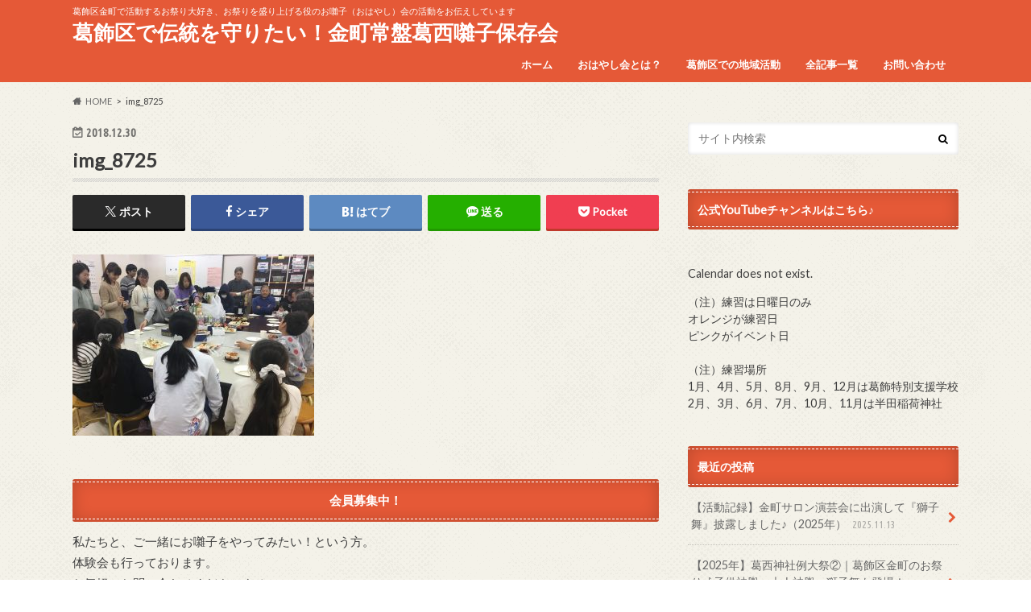

--- FILE ---
content_type: text/html; charset=UTF-8
request_url: https://tokiwa-kasaibayashi.com/304.html/img_8725
body_size: 15293
content:
<!doctype html>
<html dir="ltr" lang="ja" prefix="og: https://ogp.me/ns#">

<head>
<meta charset="utf-8">
<meta http-equiv="X-UA-Compatible" content="IE=edge">

<meta name="HandheldFriendly" content="True">
<meta name="MobileOptimized" content="320">
<meta name="viewport" content="width=device-width, initial-scale=1.0, minimum-scale=1.0, maximum-scale=1.0, user-scalable=no">


<link rel="pingback" href="https://tokiwa-kasaibayashi.com/xmlrpc.php">

<!--[if IE]>
<![endif]-->



	<style>img:is([sizes="auto" i], [sizes^="auto," i]) { contain-intrinsic-size: 3000px 1500px }</style>
	
		<!-- All in One SEO 4.9.0 - aioseo.com -->
		<title>img_8725 | 葛飾区で伝統を守りたい！金町常盤葛西囃子保存会</title>
	<meta name="robots" content="max-image-preview:large" />
	<meta name="author" content="tokiwa"/>
	<meta name="google-site-verification" content="Px05PnAkGCcwovQzRfit3DtSl1284whmT4wv_4HpcrE" />
	<link rel="canonical" href="https://tokiwa-kasaibayashi.com/304.html/img_8725" />
	<meta name="generator" content="All in One SEO (AIOSEO) 4.9.0" />
		<meta property="og:locale" content="ja_JP" />
		<meta property="og:site_name" content="葛飾区で伝統を守りたい！金町常盤葛西囃子保存会 | 葛飾区金町で活動するお祭り大好き、お祭りを盛り上げる役のお囃子（おはやし）会の活動をお伝えしています" />
		<meta property="og:type" content="article" />
		<meta property="og:title" content="img_8725 | 葛飾区で伝統を守りたい！金町常盤葛西囃子保存会" />
		<meta property="og:url" content="https://tokiwa-kasaibayashi.com/304.html/img_8725" />
		<meta property="article:published_time" content="2018-12-30T09:49:01+00:00" />
		<meta property="article:modified_time" content="2018-12-30T09:49:37+00:00" />
		<meta name="twitter:card" content="summary" />
		<meta name="twitter:title" content="img_8725 | 葛飾区で伝統を守りたい！金町常盤葛西囃子保存会" />
		<script type="application/ld+json" class="aioseo-schema">
			{"@context":"https:\/\/schema.org","@graph":[{"@type":"BreadcrumbList","@id":"https:\/\/tokiwa-kasaibayashi.com\/304.html\/img_8725#breadcrumblist","itemListElement":[{"@type":"ListItem","@id":"https:\/\/tokiwa-kasaibayashi.com#listItem","position":1,"name":"\u30db\u30fc\u30e0","item":"https:\/\/tokiwa-kasaibayashi.com","nextItem":{"@type":"ListItem","@id":"https:\/\/tokiwa-kasaibayashi.com\/304.html\/img_8725#listItem","name":"img_8725"}},{"@type":"ListItem","@id":"https:\/\/tokiwa-kasaibayashi.com\/304.html\/img_8725#listItem","position":2,"name":"img_8725","previousItem":{"@type":"ListItem","@id":"https:\/\/tokiwa-kasaibayashi.com#listItem","name":"\u30db\u30fc\u30e0"}}]},{"@type":"ItemPage","@id":"https:\/\/tokiwa-kasaibayashi.com\/304.html\/img_8725#itempage","url":"https:\/\/tokiwa-kasaibayashi.com\/304.html\/img_8725","name":"img_8725 | \u845b\u98fe\u533a\u3067\u4f1d\u7d71\u3092\u5b88\u308a\u305f\u3044\uff01\u91d1\u753a\u5e38\u76e4\u845b\u897f\u56c3\u5b50\u4fdd\u5b58\u4f1a","inLanguage":"ja","isPartOf":{"@id":"https:\/\/tokiwa-kasaibayashi.com\/#website"},"breadcrumb":{"@id":"https:\/\/tokiwa-kasaibayashi.com\/304.html\/img_8725#breadcrumblist"},"author":{"@id":"https:\/\/tokiwa-kasaibayashi.com\/author\/tokiwa#author"},"creator":{"@id":"https:\/\/tokiwa-kasaibayashi.com\/author\/tokiwa#author"},"datePublished":"2018-12-30T18:49:01+09:00","dateModified":"2018-12-30T18:49:37+09:00"},{"@type":"Organization","@id":"https:\/\/tokiwa-kasaibayashi.com\/#organization","name":"\u845b\u98fe\u533a\u3067\u4f1d\u7d71\u3092\u5b88\u308a\u305f\u3044\uff01\u91d1\u753a\u5e38\u76e4\u845b\u897f\u56c3\u5b50\u4fdd\u5b58\u4f1a","description":"\u845b\u98fe\u533a\u91d1\u753a\u3067\u6d3b\u52d5\u3059\u308b\u304a\u796d\u308a\u5927\u597d\u304d\u3001\u304a\u796d\u308a\u3092\u76db\u308a\u4e0a\u3052\u308b\u5f79\u306e\u304a\u56c3\u5b50\uff08\u304a\u306f\u3084\u3057\uff09\u4f1a\u306e\u6d3b\u52d5\u3092\u304a\u4f1d\u3048\u3057\u3066\u3044\u307e\u3059","url":"https:\/\/tokiwa-kasaibayashi.com\/"},{"@type":"Person","@id":"https:\/\/tokiwa-kasaibayashi.com\/author\/tokiwa#author","url":"https:\/\/tokiwa-kasaibayashi.com\/author\/tokiwa","name":"tokiwa","image":{"@type":"ImageObject","@id":"https:\/\/tokiwa-kasaibayashi.com\/304.html\/img_8725#authorImage","url":"https:\/\/secure.gravatar.com\/avatar\/66ab08fd0d8821f660b930b4d1c5f83525995085ccf8c0d10de9192100f753cd?s=96&d=mm&r=g","width":96,"height":96,"caption":"tokiwa"}},{"@type":"WebSite","@id":"https:\/\/tokiwa-kasaibayashi.com\/#website","url":"https:\/\/tokiwa-kasaibayashi.com\/","name":"\u845b\u98fe\u533a\u3067\u4f1d\u7d71\u3092\u5b88\u308a\u305f\u3044\uff01\u91d1\u753a\u5e38\u76e4\u845b\u897f\u56c3\u5b50\u4fdd\u5b58\u4f1a","description":"\u845b\u98fe\u533a\u91d1\u753a\u3067\u6d3b\u52d5\u3059\u308b\u304a\u796d\u308a\u5927\u597d\u304d\u3001\u304a\u796d\u308a\u3092\u76db\u308a\u4e0a\u3052\u308b\u5f79\u306e\u304a\u56c3\u5b50\uff08\u304a\u306f\u3084\u3057\uff09\u4f1a\u306e\u6d3b\u52d5\u3092\u304a\u4f1d\u3048\u3057\u3066\u3044\u307e\u3059","inLanguage":"ja","publisher":{"@id":"https:\/\/tokiwa-kasaibayashi.com\/#organization"}}]}
		</script>
		<!-- All in One SEO -->

<link rel='dns-prefetch' href='//ajax.googleapis.com' />
<link rel='dns-prefetch' href='//secure.gravatar.com' />
<link rel='dns-prefetch' href='//stats.wp.com' />
<link rel='dns-prefetch' href='//fonts.googleapis.com' />
<link rel='dns-prefetch' href='//maxcdn.bootstrapcdn.com' />
<link rel='dns-prefetch' href='//v0.wordpress.com' />
<link rel="alternate" type="application/rss+xml" title="葛飾区で伝統を守りたい！金町常盤葛西囃子保存会 &raquo; フィード" href="https://tokiwa-kasaibayashi.com/feed" />
<link rel="alternate" type="application/rss+xml" title="葛飾区で伝統を守りたい！金町常盤葛西囃子保存会 &raquo; コメントフィード" href="https://tokiwa-kasaibayashi.com/comments/feed" />
<link rel="alternate" type="application/rss+xml" title="葛飾区で伝統を守りたい！金町常盤葛西囃子保存会 &raquo; img_8725 のコメントのフィード" href="https://tokiwa-kasaibayashi.com/304.html/img_8725/feed" />
<script type="text/javascript">
/* <![CDATA[ */
window._wpemojiSettings = {"baseUrl":"https:\/\/s.w.org\/images\/core\/emoji\/16.0.1\/72x72\/","ext":".png","svgUrl":"https:\/\/s.w.org\/images\/core\/emoji\/16.0.1\/svg\/","svgExt":".svg","source":{"concatemoji":"https:\/\/tokiwa-kasaibayashi.com\/wp-includes\/js\/wp-emoji-release.min.js"}};
/*! This file is auto-generated */
!function(s,n){var o,i,e;function c(e){try{var t={supportTests:e,timestamp:(new Date).valueOf()};sessionStorage.setItem(o,JSON.stringify(t))}catch(e){}}function p(e,t,n){e.clearRect(0,0,e.canvas.width,e.canvas.height),e.fillText(t,0,0);var t=new Uint32Array(e.getImageData(0,0,e.canvas.width,e.canvas.height).data),a=(e.clearRect(0,0,e.canvas.width,e.canvas.height),e.fillText(n,0,0),new Uint32Array(e.getImageData(0,0,e.canvas.width,e.canvas.height).data));return t.every(function(e,t){return e===a[t]})}function u(e,t){e.clearRect(0,0,e.canvas.width,e.canvas.height),e.fillText(t,0,0);for(var n=e.getImageData(16,16,1,1),a=0;a<n.data.length;a++)if(0!==n.data[a])return!1;return!0}function f(e,t,n,a){switch(t){case"flag":return n(e,"\ud83c\udff3\ufe0f\u200d\u26a7\ufe0f","\ud83c\udff3\ufe0f\u200b\u26a7\ufe0f")?!1:!n(e,"\ud83c\udde8\ud83c\uddf6","\ud83c\udde8\u200b\ud83c\uddf6")&&!n(e,"\ud83c\udff4\udb40\udc67\udb40\udc62\udb40\udc65\udb40\udc6e\udb40\udc67\udb40\udc7f","\ud83c\udff4\u200b\udb40\udc67\u200b\udb40\udc62\u200b\udb40\udc65\u200b\udb40\udc6e\u200b\udb40\udc67\u200b\udb40\udc7f");case"emoji":return!a(e,"\ud83e\udedf")}return!1}function g(e,t,n,a){var r="undefined"!=typeof WorkerGlobalScope&&self instanceof WorkerGlobalScope?new OffscreenCanvas(300,150):s.createElement("canvas"),o=r.getContext("2d",{willReadFrequently:!0}),i=(o.textBaseline="top",o.font="600 32px Arial",{});return e.forEach(function(e){i[e]=t(o,e,n,a)}),i}function t(e){var t=s.createElement("script");t.src=e,t.defer=!0,s.head.appendChild(t)}"undefined"!=typeof Promise&&(o="wpEmojiSettingsSupports",i=["flag","emoji"],n.supports={everything:!0,everythingExceptFlag:!0},e=new Promise(function(e){s.addEventListener("DOMContentLoaded",e,{once:!0})}),new Promise(function(t){var n=function(){try{var e=JSON.parse(sessionStorage.getItem(o));if("object"==typeof e&&"number"==typeof e.timestamp&&(new Date).valueOf()<e.timestamp+604800&&"object"==typeof e.supportTests)return e.supportTests}catch(e){}return null}();if(!n){if("undefined"!=typeof Worker&&"undefined"!=typeof OffscreenCanvas&&"undefined"!=typeof URL&&URL.createObjectURL&&"undefined"!=typeof Blob)try{var e="postMessage("+g.toString()+"("+[JSON.stringify(i),f.toString(),p.toString(),u.toString()].join(",")+"));",a=new Blob([e],{type:"text/javascript"}),r=new Worker(URL.createObjectURL(a),{name:"wpTestEmojiSupports"});return void(r.onmessage=function(e){c(n=e.data),r.terminate(),t(n)})}catch(e){}c(n=g(i,f,p,u))}t(n)}).then(function(e){for(var t in e)n.supports[t]=e[t],n.supports.everything=n.supports.everything&&n.supports[t],"flag"!==t&&(n.supports.everythingExceptFlag=n.supports.everythingExceptFlag&&n.supports[t]);n.supports.everythingExceptFlag=n.supports.everythingExceptFlag&&!n.supports.flag,n.DOMReady=!1,n.readyCallback=function(){n.DOMReady=!0}}).then(function(){return e}).then(function(){var e;n.supports.everything||(n.readyCallback(),(e=n.source||{}).concatemoji?t(e.concatemoji):e.wpemoji&&e.twemoji&&(t(e.twemoji),t(e.wpemoji)))}))}((window,document),window._wpemojiSettings);
/* ]]> */
</script>
<style id='wp-emoji-styles-inline-css' type='text/css'>

	img.wp-smiley, img.emoji {
		display: inline !important;
		border: none !important;
		box-shadow: none !important;
		height: 1em !important;
		width: 1em !important;
		margin: 0 0.07em !important;
		vertical-align: -0.1em !important;
		background: none !important;
		padding: 0 !important;
	}
</style>
<link rel='stylesheet' id='wp-block-library-css' href='https://tokiwa-kasaibayashi.com/wp-includes/css/dist/block-library/style.min.css' type='text/css' media='all' />
<style id='classic-theme-styles-inline-css' type='text/css'>
/*! This file is auto-generated */
.wp-block-button__link{color:#fff;background-color:#32373c;border-radius:9999px;box-shadow:none;text-decoration:none;padding:calc(.667em + 2px) calc(1.333em + 2px);font-size:1.125em}.wp-block-file__button{background:#32373c;color:#fff;text-decoration:none}
</style>
<link rel='stylesheet' id='aioseo/css/src/vue/standalone/blocks/table-of-contents/global.scss-css' href='https://tokiwa-kasaibayashi.com/wp-content/plugins/all-in-one-seo-pack/dist/Lite/assets/css/table-of-contents/global.e90f6d47.css' type='text/css' media='all' />
<link rel='stylesheet' id='mediaelement-css' href='https://tokiwa-kasaibayashi.com/wp-includes/js/mediaelement/mediaelementplayer-legacy.min.css' type='text/css' media='all' />
<link rel='stylesheet' id='wp-mediaelement-css' href='https://tokiwa-kasaibayashi.com/wp-includes/js/mediaelement/wp-mediaelement.min.css' type='text/css' media='all' />
<style id='jetpack-sharing-buttons-style-inline-css' type='text/css'>
.jetpack-sharing-buttons__services-list{display:flex;flex-direction:row;flex-wrap:wrap;gap:0;list-style-type:none;margin:5px;padding:0}.jetpack-sharing-buttons__services-list.has-small-icon-size{font-size:12px}.jetpack-sharing-buttons__services-list.has-normal-icon-size{font-size:16px}.jetpack-sharing-buttons__services-list.has-large-icon-size{font-size:24px}.jetpack-sharing-buttons__services-list.has-huge-icon-size{font-size:36px}@media print{.jetpack-sharing-buttons__services-list{display:none!important}}.editor-styles-wrapper .wp-block-jetpack-sharing-buttons{gap:0;padding-inline-start:0}ul.jetpack-sharing-buttons__services-list.has-background{padding:1.25em 2.375em}
</style>
<style id='global-styles-inline-css' type='text/css'>
:root{--wp--preset--aspect-ratio--square: 1;--wp--preset--aspect-ratio--4-3: 4/3;--wp--preset--aspect-ratio--3-4: 3/4;--wp--preset--aspect-ratio--3-2: 3/2;--wp--preset--aspect-ratio--2-3: 2/3;--wp--preset--aspect-ratio--16-9: 16/9;--wp--preset--aspect-ratio--9-16: 9/16;--wp--preset--color--black: #000000;--wp--preset--color--cyan-bluish-gray: #abb8c3;--wp--preset--color--white: #ffffff;--wp--preset--color--pale-pink: #f78da7;--wp--preset--color--vivid-red: #cf2e2e;--wp--preset--color--luminous-vivid-orange: #ff6900;--wp--preset--color--luminous-vivid-amber: #fcb900;--wp--preset--color--light-green-cyan: #7bdcb5;--wp--preset--color--vivid-green-cyan: #00d084;--wp--preset--color--pale-cyan-blue: #8ed1fc;--wp--preset--color--vivid-cyan-blue: #0693e3;--wp--preset--color--vivid-purple: #9b51e0;--wp--preset--gradient--vivid-cyan-blue-to-vivid-purple: linear-gradient(135deg,rgba(6,147,227,1) 0%,rgb(155,81,224) 100%);--wp--preset--gradient--light-green-cyan-to-vivid-green-cyan: linear-gradient(135deg,rgb(122,220,180) 0%,rgb(0,208,130) 100%);--wp--preset--gradient--luminous-vivid-amber-to-luminous-vivid-orange: linear-gradient(135deg,rgba(252,185,0,1) 0%,rgba(255,105,0,1) 100%);--wp--preset--gradient--luminous-vivid-orange-to-vivid-red: linear-gradient(135deg,rgba(255,105,0,1) 0%,rgb(207,46,46) 100%);--wp--preset--gradient--very-light-gray-to-cyan-bluish-gray: linear-gradient(135deg,rgb(238,238,238) 0%,rgb(169,184,195) 100%);--wp--preset--gradient--cool-to-warm-spectrum: linear-gradient(135deg,rgb(74,234,220) 0%,rgb(151,120,209) 20%,rgb(207,42,186) 40%,rgb(238,44,130) 60%,rgb(251,105,98) 80%,rgb(254,248,76) 100%);--wp--preset--gradient--blush-light-purple: linear-gradient(135deg,rgb(255,206,236) 0%,rgb(152,150,240) 100%);--wp--preset--gradient--blush-bordeaux: linear-gradient(135deg,rgb(254,205,165) 0%,rgb(254,45,45) 50%,rgb(107,0,62) 100%);--wp--preset--gradient--luminous-dusk: linear-gradient(135deg,rgb(255,203,112) 0%,rgb(199,81,192) 50%,rgb(65,88,208) 100%);--wp--preset--gradient--pale-ocean: linear-gradient(135deg,rgb(255,245,203) 0%,rgb(182,227,212) 50%,rgb(51,167,181) 100%);--wp--preset--gradient--electric-grass: linear-gradient(135deg,rgb(202,248,128) 0%,rgb(113,206,126) 100%);--wp--preset--gradient--midnight: linear-gradient(135deg,rgb(2,3,129) 0%,rgb(40,116,252) 100%);--wp--preset--font-size--small: 13px;--wp--preset--font-size--medium: 20px;--wp--preset--font-size--large: 36px;--wp--preset--font-size--x-large: 42px;--wp--preset--spacing--20: 0.44rem;--wp--preset--spacing--30: 0.67rem;--wp--preset--spacing--40: 1rem;--wp--preset--spacing--50: 1.5rem;--wp--preset--spacing--60: 2.25rem;--wp--preset--spacing--70: 3.38rem;--wp--preset--spacing--80: 5.06rem;--wp--preset--shadow--natural: 6px 6px 9px rgba(0, 0, 0, 0.2);--wp--preset--shadow--deep: 12px 12px 50px rgba(0, 0, 0, 0.4);--wp--preset--shadow--sharp: 6px 6px 0px rgba(0, 0, 0, 0.2);--wp--preset--shadow--outlined: 6px 6px 0px -3px rgba(255, 255, 255, 1), 6px 6px rgba(0, 0, 0, 1);--wp--preset--shadow--crisp: 6px 6px 0px rgba(0, 0, 0, 1);}:where(.is-layout-flex){gap: 0.5em;}:where(.is-layout-grid){gap: 0.5em;}body .is-layout-flex{display: flex;}.is-layout-flex{flex-wrap: wrap;align-items: center;}.is-layout-flex > :is(*, div){margin: 0;}body .is-layout-grid{display: grid;}.is-layout-grid > :is(*, div){margin: 0;}:where(.wp-block-columns.is-layout-flex){gap: 2em;}:where(.wp-block-columns.is-layout-grid){gap: 2em;}:where(.wp-block-post-template.is-layout-flex){gap: 1.25em;}:where(.wp-block-post-template.is-layout-grid){gap: 1.25em;}.has-black-color{color: var(--wp--preset--color--black) !important;}.has-cyan-bluish-gray-color{color: var(--wp--preset--color--cyan-bluish-gray) !important;}.has-white-color{color: var(--wp--preset--color--white) !important;}.has-pale-pink-color{color: var(--wp--preset--color--pale-pink) !important;}.has-vivid-red-color{color: var(--wp--preset--color--vivid-red) !important;}.has-luminous-vivid-orange-color{color: var(--wp--preset--color--luminous-vivid-orange) !important;}.has-luminous-vivid-amber-color{color: var(--wp--preset--color--luminous-vivid-amber) !important;}.has-light-green-cyan-color{color: var(--wp--preset--color--light-green-cyan) !important;}.has-vivid-green-cyan-color{color: var(--wp--preset--color--vivid-green-cyan) !important;}.has-pale-cyan-blue-color{color: var(--wp--preset--color--pale-cyan-blue) !important;}.has-vivid-cyan-blue-color{color: var(--wp--preset--color--vivid-cyan-blue) !important;}.has-vivid-purple-color{color: var(--wp--preset--color--vivid-purple) !important;}.has-black-background-color{background-color: var(--wp--preset--color--black) !important;}.has-cyan-bluish-gray-background-color{background-color: var(--wp--preset--color--cyan-bluish-gray) !important;}.has-white-background-color{background-color: var(--wp--preset--color--white) !important;}.has-pale-pink-background-color{background-color: var(--wp--preset--color--pale-pink) !important;}.has-vivid-red-background-color{background-color: var(--wp--preset--color--vivid-red) !important;}.has-luminous-vivid-orange-background-color{background-color: var(--wp--preset--color--luminous-vivid-orange) !important;}.has-luminous-vivid-amber-background-color{background-color: var(--wp--preset--color--luminous-vivid-amber) !important;}.has-light-green-cyan-background-color{background-color: var(--wp--preset--color--light-green-cyan) !important;}.has-vivid-green-cyan-background-color{background-color: var(--wp--preset--color--vivid-green-cyan) !important;}.has-pale-cyan-blue-background-color{background-color: var(--wp--preset--color--pale-cyan-blue) !important;}.has-vivid-cyan-blue-background-color{background-color: var(--wp--preset--color--vivid-cyan-blue) !important;}.has-vivid-purple-background-color{background-color: var(--wp--preset--color--vivid-purple) !important;}.has-black-border-color{border-color: var(--wp--preset--color--black) !important;}.has-cyan-bluish-gray-border-color{border-color: var(--wp--preset--color--cyan-bluish-gray) !important;}.has-white-border-color{border-color: var(--wp--preset--color--white) !important;}.has-pale-pink-border-color{border-color: var(--wp--preset--color--pale-pink) !important;}.has-vivid-red-border-color{border-color: var(--wp--preset--color--vivid-red) !important;}.has-luminous-vivid-orange-border-color{border-color: var(--wp--preset--color--luminous-vivid-orange) !important;}.has-luminous-vivid-amber-border-color{border-color: var(--wp--preset--color--luminous-vivid-amber) !important;}.has-light-green-cyan-border-color{border-color: var(--wp--preset--color--light-green-cyan) !important;}.has-vivid-green-cyan-border-color{border-color: var(--wp--preset--color--vivid-green-cyan) !important;}.has-pale-cyan-blue-border-color{border-color: var(--wp--preset--color--pale-cyan-blue) !important;}.has-vivid-cyan-blue-border-color{border-color: var(--wp--preset--color--vivid-cyan-blue) !important;}.has-vivid-purple-border-color{border-color: var(--wp--preset--color--vivid-purple) !important;}.has-vivid-cyan-blue-to-vivid-purple-gradient-background{background: var(--wp--preset--gradient--vivid-cyan-blue-to-vivid-purple) !important;}.has-light-green-cyan-to-vivid-green-cyan-gradient-background{background: var(--wp--preset--gradient--light-green-cyan-to-vivid-green-cyan) !important;}.has-luminous-vivid-amber-to-luminous-vivid-orange-gradient-background{background: var(--wp--preset--gradient--luminous-vivid-amber-to-luminous-vivid-orange) !important;}.has-luminous-vivid-orange-to-vivid-red-gradient-background{background: var(--wp--preset--gradient--luminous-vivid-orange-to-vivid-red) !important;}.has-very-light-gray-to-cyan-bluish-gray-gradient-background{background: var(--wp--preset--gradient--very-light-gray-to-cyan-bluish-gray) !important;}.has-cool-to-warm-spectrum-gradient-background{background: var(--wp--preset--gradient--cool-to-warm-spectrum) !important;}.has-blush-light-purple-gradient-background{background: var(--wp--preset--gradient--blush-light-purple) !important;}.has-blush-bordeaux-gradient-background{background: var(--wp--preset--gradient--blush-bordeaux) !important;}.has-luminous-dusk-gradient-background{background: var(--wp--preset--gradient--luminous-dusk) !important;}.has-pale-ocean-gradient-background{background: var(--wp--preset--gradient--pale-ocean) !important;}.has-electric-grass-gradient-background{background: var(--wp--preset--gradient--electric-grass) !important;}.has-midnight-gradient-background{background: var(--wp--preset--gradient--midnight) !important;}.has-small-font-size{font-size: var(--wp--preset--font-size--small) !important;}.has-medium-font-size{font-size: var(--wp--preset--font-size--medium) !important;}.has-large-font-size{font-size: var(--wp--preset--font-size--large) !important;}.has-x-large-font-size{font-size: var(--wp--preset--font-size--x-large) !important;}
:where(.wp-block-post-template.is-layout-flex){gap: 1.25em;}:where(.wp-block-post-template.is-layout-grid){gap: 1.25em;}
:where(.wp-block-columns.is-layout-flex){gap: 2em;}:where(.wp-block-columns.is-layout-grid){gap: 2em;}
:root :where(.wp-block-pullquote){font-size: 1.5em;line-height: 1.6;}
</style>
<link rel='stylesheet' id='biz-cal-style-css' href='https://tokiwa-kasaibayashi.com/wp-content/plugins/biz-calendar/biz-cal.css' type='text/css' media='all' />
<link rel='stylesheet' id='contact-form-7-css' href='https://tokiwa-kasaibayashi.com/wp-content/plugins/contact-form-7/includes/css/styles.css' type='text/css' media='all' />
<link rel='stylesheet' id='toc-screen-css' href='https://tokiwa-kasaibayashi.com/wp-content/plugins/table-of-contents-plus/screen.min.css' type='text/css' media='all' />
<link rel='stylesheet' id='wpsbc-style-css' href='https://tokiwa-kasaibayashi.com/wp-content/plugins/wp-simple-booking-calendar/assets/css/style-front-end.min.css' type='text/css' media='all' />
<link rel='stylesheet' id='dashicons-css' href='https://tokiwa-kasaibayashi.com/wp-includes/css/dashicons.min.css' type='text/css' media='all' />
<link rel='stylesheet' id='style-css' href='https://tokiwa-kasaibayashi.com/wp-content/themes/hummingbird/style.css' type='text/css' media='all' />
<link rel='stylesheet' id='child-style-css' href='https://tokiwa-kasaibayashi.com/wp-content/themes/hummingbird_custom/style.css' type='text/css' media='all' />
<link rel='stylesheet' id='animate-css' href='https://tokiwa-kasaibayashi.com/wp-content/themes/hummingbird/library/css/animate.min.css' type='text/css' media='all' />
<link rel='stylesheet' id='shortcode-css' href='https://tokiwa-kasaibayashi.com/wp-content/themes/hummingbird/library/css/shortcode.css' type='text/css' media='all' />
<link rel='stylesheet' id='gf_Ubuntu-css' href='//fonts.googleapis.com/css?family=Ubuntu+Condensed' type='text/css' media='all' />
<link rel='stylesheet' id='gf_Lato-css' href='//fonts.googleapis.com/css?family=Lato' type='text/css' media='all' />
<link rel='stylesheet' id='fontawesome-css' href='//maxcdn.bootstrapcdn.com/font-awesome/4.6.0/css/font-awesome.min.css' type='text/css' media='all' />
<script type="text/javascript" src="//ajax.googleapis.com/ajax/libs/jquery/1.12.4/jquery.min.js" id="jquery-js"></script>
<script type="text/javascript" id="biz-cal-script-js-extra">
/* <![CDATA[ */
var bizcalOptions = {"holiday_title":"\u7df4\u7fd2\u65e5","sun":"on","temp_holidays":"2013-01-02\r\n2013-01-03\r\n","temp_weekdays":"","eventday_title":"\u30a4\u30d9\u30f3\u30c8\u958b\u50ac\u65e5","eventday_url":"","eventdays":"2018-09-15\r\n2018-09-16\r\n","month_limit":"\u5236\u9650\u306a\u3057","nextmonthlimit":"12","prevmonthlimit":"12","plugindir":"https:\/\/tokiwa-kasaibayashi.com\/wp-content\/plugins\/biz-calendar\/","national_holiday":""};
/* ]]> */
</script>
<script type="text/javascript" src="https://tokiwa-kasaibayashi.com/wp-content/plugins/biz-calendar/calendar.js" id="biz-cal-script-js"></script>
<link rel="https://api.w.org/" href="https://tokiwa-kasaibayashi.com/wp-json/" /><link rel="alternate" title="JSON" type="application/json" href="https://tokiwa-kasaibayashi.com/wp-json/wp/v2/media/333" /><link rel='shortlink' href='https://wp.me/a827nt-5n' />
<link rel="alternate" title="oEmbed (JSON)" type="application/json+oembed" href="https://tokiwa-kasaibayashi.com/wp-json/oembed/1.0/embed?url=https%3A%2F%2Ftokiwa-kasaibayashi.com%2F304.html%2Fimg_8725" />
<link rel="alternate" title="oEmbed (XML)" type="text/xml+oembed" href="https://tokiwa-kasaibayashi.com/wp-json/oembed/1.0/embed?url=https%3A%2F%2Ftokiwa-kasaibayashi.com%2F304.html%2Fimg_8725&#038;format=xml" />
	<style>img#wpstats{display:none}</style>
		<style type="text/css">
body{color: #3E3E3E;}
a{color: #e55937;}
a:hover{color: #E69B9B;}
#main article footer .post-categories li a,#main article footer .tags a{  background: #e55937;  border:1px solid #e55937;}
#main article footer .tags a{color:#e55937; background: none;}
#main article footer .post-categories li a:hover,#main article footer .tags a:hover{ background:#E69B9B;  border-color:#E69B9B;}
input[type="text"],input[type="password"],input[type="datetime"],input[type="datetime-local"],input[type="date"],input[type="month"],input[type="time"],input[type="week"],input[type="number"],input[type="email"],input[type="url"],input[type="search"],input[type="tel"],input[type="color"],select,textarea,.field { background-color: #FFFFFF;}
/*ヘッダー*/
.header{background: #e55937; color: #ffffff;}
#logo a,.nav li a,.nav_btn{color: #ffffff;}
#logo a:hover,.nav li a:hover{color:#FFFF00;}
@media only screen and (min-width: 768px) {
.nav ul {background: #0E0E0E;}
.nav li ul.sub-menu li a{color: #BAB4B0;}
}
/*メインエリア*/
.widgettitle {background: #e55937; color:  #ffffff;}
.widget li a:after{color: #e55937!important;}
/* 投稿ページ */
.entry-content h2{background: #e55937;}
.entry-content h3{border-color: #e55937;}
.entry-content ul li:before{ background: #e55937;}
.entry-content ol li:before{ background: #e55937;}
/* カテゴリーラベル */
.post-list-card .post-list .eyecatch .cat-name,.top-post-list .post-list .eyecatch .cat-name,.byline .cat-name,.single .authorbox .author-newpost li .cat-name,.related-box li .cat-name,#top_carousel .cat-name{background: #e55937; color:  #ffffff;}
/* CTA */
.cta-inner{ background: #0E0E0E;}
/* ボタンの色 */
.btn-wrap a{background: #e55937;border: 1px solid #e55937;}
.btn-wrap a:hover{background: #E69B9B;}
.btn-wrap.simple a{border:1px solid #e55937;color:#e55937;}
.btn-wrap.simple a:hover{background:#e55937;}
.readmore a{border:1px solid #e55937;color:#e55937;}
.readmore a:hover{background:#e55937;color:#fff;}
/* サイドバー */
.widget a{text-decoration:none; color:#666666;}
.widget a:hover{color:#999999;}
/*フッター*/
#footer-top{background-color: #0E0E0E; color: #CACACA;}
.footer a,#footer-top a{color: #BAB4B0;}
#footer-top .widgettitle{color: #CACACA;}
.footer {background-color: #0E0E0E;color: #CACACA;}
.footer-links li:before{ color: #e55937;}
/* ページネーション */
.pagination a, .pagination span,.page-links a{border-color: #e55937; color: #e55937;}
.pagination .current,.pagination .current:hover,.page-links ul > li > span{background-color: #e55937; border-color: #e55937;}
.pagination a:hover, .pagination a:focus,.page-links a:hover, .page-links a:focus{background-color: #e55937; color: #fff;}
/* OTHER */
ul.wpp-list li a:before{background: #e55937;color: #ffffff;}
.blue-btn, .comment-reply-link, #submit { background-color: #e55937; }
.blue-btn:hover, .comment-reply-link:hover, #submit:hover, .blue-btn:focus, .comment-reply-link:focus, #submit:focus {background-color: #E69B9B; }
</style>
<style type="text/css">.broken_link, a.broken_link {
	text-decoration: line-through;
}</style><style type="text/css" id="custom-background-css">
body.custom-background { background-image: url("https://tokiwa-kasaibayashi.com/wp-content/themes/hummingbird/library/images/body_bg01.png"); background-position: left top; background-size: auto; background-repeat: repeat; background-attachment: scroll; }
</style>
	</head>

<body class="attachment wp-singular attachment-template-default single single-attachment postid-333 attachmentid-333 attachment-jpeg custom-background wp-theme-hummingbird wp-child-theme-hummingbird_custom">

<div id="container" class=" ">

<header class="header" role="banner">
<div id="inner-header" class="wrap cf">
<p class="site_description">葛飾区金町で活動するお祭り大好き、お祭りを盛り上げる役のお囃子（おはやし）会の活動をお伝えしています</p><div id="logo" class="gf">
				<p class="h1 text"><a href="https://tokiwa-kasaibayashi.com" rel="nofollow">葛飾区で伝統を守りたい！金町常盤葛西囃子保存会</a></p>
	</div>

<nav id="g_nav" role="navigation">

<ul id="menu-%e3%83%a1%e3%83%8b%e3%83%a5%e3%83%bc" class="nav top-nav cf"><li id="menu-item-215" class="menu-item menu-item-type-custom menu-item-object-custom menu-item-home menu-item-215"><a href="http://tokiwa-kasaibayashi.com/">ホーム<span class="gf"></span></a></li>
<li id="menu-item-48" class="menu-item menu-item-type-post_type menu-item-object-page menu-item-has-children menu-item-48"><a href="https://tokiwa-kasaibayashi.com/about-us">おはやし会とは？<span class="gf"></span></a>
<ul class="sub-menu">
	<li id="menu-item-715" class="menu-item menu-item-type-post_type menu-item-object-page menu-item-715"><a href="https://tokiwa-kasaibayashi.com/about-us/profile">金町常盤葛西囃子保存会のプロフィール<span class="gf"></span></a></li>
	<li id="menu-item-65" class="menu-item menu-item-type-post_type menu-item-object-page menu-item-65"><a href="https://tokiwa-kasaibayashi.com/experience">会員になるためには？<span class="gf"></span></a></li>
	<li id="menu-item-222" class="menu-item menu-item-type-post_type menu-item-object-page menu-item-222"><a href="https://tokiwa-kasaibayashi.com/ohayashi">葛西囃子ってどんな音楽？<span class="gf"></span></a></li>
</ul>
</li>
<li id="menu-item-179" class="menu-item menu-item-type-post_type menu-item-object-page menu-item-179"><a href="https://tokiwa-kasaibayashi.com/katsushika-katsudo">葛飾区での地域活動<span class="gf"></span></a></li>
<li id="menu-item-9" class="menu-item menu-item-type-post_type menu-item-object-page menu-item-9"><a href="https://tokiwa-kasaibayashi.com/sitemap">全記事一覧<span class="gf"></span></a></li>
<li id="menu-item-14" class="menu-item menu-item-type-post_type menu-item-object-page menu-item-14"><a href="https://tokiwa-kasaibayashi.com/contact">お問い合わせ<span class="gf"></span></a></li>
</ul></nav>
<button id="drawerBtn" class="nav_btn"></button>
<script type="text/javascript">
jQuery(function( $ ){
var menu = $('#g_nav'),
    menuBtn = $('#drawerBtn'),
    body = $(document.body),     
    menuWidth = menu.outerWidth();                
     
    menuBtn.on('click', function(){
    body.toggleClass('open');
        if(body.hasClass('open')){
            body.animate({'left' : menuWidth }, 300);            
            menu.animate({'left' : 0 }, 300);                    
        } else {
            menu.animate({'left' : -menuWidth }, 300);
            body.animate({'left' : 0 }, 300);            
        }             
    });
});    
</script>

</div>
</header>
<div id="breadcrumb" class="breadcrumb inner wrap cf"><ul itemscope itemtype="http://schema.org/BreadcrumbList"><li itemprop="itemListElement" itemscope itemtype="http://schema.org/ListItem" class="bc_homelink"><a itemprop="item" href="https://tokiwa-kasaibayashi.com/"><span itemprop="name">HOME</span></a><meta itemprop="position" content="1" /></li><li itemprop="itemListElement" itemscope itemtype="http://schema.org/ListItem" class="bc_posttitle"><span itemprop="name">img_8725</span><meta itemprop="position" content="3" /></li></ul></div>
<div id="content">
<div id="inner-content" class="wrap cf">

<main id="main" class="m-all t-all d-5of7 cf" role="main">
<article id="post-333" class="cf post-333 attachment type-attachment status-inherit hentry" role="article">
<header class="article-header entry-header animated fadeInDown">
<p class="byline entry-meta vcard cf">
<time class="date gf entry-date updated"  datetime="2018-12-30">2018.12.30</time>

<span class="writer" style="display: none;"><span class="name author"><span class="fn">tokiwa</span></span></span>
</p>
<h1 class="entry-title single-title" itemprop="headline" rel="bookmark">img_8725</h1>
<div class="share short">
<div class="sns">
<ul class="cf">

<li class="twitter"> 
<a target="blank" href="//twitter.com/intent/tweet?url=https%3A%2F%2Ftokiwa-kasaibayashi.com%2F304.html%2Fimg_8725&text=img_8725&tw_p=tweetbutton" onclick="window.open(this.href, 'tweetwindow', 'width=550, height=450,personalbar=0,toolbar=0,scrollbars=1,resizable=1'); return false;"><span class="text">ポスト</span><span class="count"></span></a>
</li>

<li class="facebook">
<a href="//www.facebook.com/sharer.php?src=bm&u=https%3A%2F%2Ftokiwa-kasaibayashi.com%2F304.html%2Fimg_8725&t=img_8725" onclick="javascript:window.open(this.href, '', 'menubar=no,toolbar=no,resizable=yes,scrollbars=yes,height=300,width=600');return false;"><i class="fa fa-facebook"></i><span class="text">シェア</span><span class="count"></span></a>
</li>


<li class="hatebu">       
<a href="//b.hatena.ne.jp/add?mode=confirm&url=https://tokiwa-kasaibayashi.com/304.html/img_8725&title=img_8725" onclick="window.open(this.href, 'HBwindow', 'width=600, height=400, menubar=no, toolbar=no, scrollbars=yes'); return false;" target="_blank"><span class="text">はてブ</span><span class="count"></span></a>
</li>

<li class="line">
<a href="//line.me/R/msg/text/?img_8725%0Ahttps%3A%2F%2Ftokiwa-kasaibayashi.com%2F304.html%2Fimg_8725" target="_blank"><span class="text">送る</span></a>
</li>


<li class="pocket">
<a href="//getpocket.com/edit?url=https://tokiwa-kasaibayashi.com/304.html/img_8725&title=img_8725" onclick="window.open(this.href, 'FBwindow', 'width=550, height=350, menubar=no, toolbar=no, scrollbars=yes'); return false;"><i class="fa fa-get-pocket"></i><span class="text">Pocket</span><span class="count"></span></a></li>
</ul>
</div> 
</div></header>

<section class="entry-content cf">



<p class="attachment"><a href='https://tokiwa-kasaibayashi.com/wp-content/uploads/2018/12/img_8725.jpg'><img fetchpriority="high" decoding="async" width="300" height="225" src="https://tokiwa-kasaibayashi.com/wp-content/uploads/2018/12/img_8725-300x225.jpg" class="attachment-medium size-medium" alt="" srcset="https://tokiwa-kasaibayashi.com/wp-content/uploads/2018/12/img_8725-300x225.jpg 300w, https://tokiwa-kasaibayashi.com/wp-content/uploads/2018/12/img_8725-768x576.jpg 768w, https://tokiwa-kasaibayashi.com/wp-content/uploads/2018/12/img_8725-1024x768.jpg 1024w, https://tokiwa-kasaibayashi.com/wp-content/uploads/2018/12/img_8725-728x546.jpg 728w" sizes="(max-width: 300px) 100vw, 300px" /></a></p>

<div class="add">
<div id="text-3" class="widget widget_text"><h4 class="widgettitle"><span>会員募集中！</span></h4>			<div class="textwidget"><p style="text-align: left;">私たちと、ご一緒にお囃子をやってみたい！という方。<br />
体験会も行っております。<br />
お気軽にお問い合わせくださいませ。<br />
⇒<span style="color: #ff6600;"><a href="http://tokiwa-kasaibayashi.com/contact">お問い合わせはこちら</a></span></p>
</div>
		</div></div>

</section>


<footer class="article-footer">


<div class="sharewrap wow animated bounceIn" data-wow-delay="0.5s">

<div class="share">
<div class="sns">
<ul class="cf">

<li class="twitter"> 
<a target="blank" href="//twitter.com/intent/tweet?url=https%3A%2F%2Ftokiwa-kasaibayashi.com%2F304.html%2Fimg_8725&text=img_8725&tw_p=tweetbutton" onclick="window.open(this.href, 'tweetwindow', 'width=550, height=450,personalbar=0,toolbar=0,scrollbars=1,resizable=1'); return false;"><span class="text">ポスト</span><span class="count"></span></a>
</li>

<li class="facebook">
<a href="//www.facebook.com/sharer.php?src=bm&u=https%3A%2F%2Ftokiwa-kasaibayashi.com%2F304.html%2Fimg_8725&t=img_8725" onclick="javascript:window.open(this.href, '', 'menubar=no,toolbar=no,resizable=yes,scrollbars=yes,height=300,width=600');return false;"><i class="fa fa-facebook"></i><span class="text">シェア</span><span class="count"></span></a>
</li>

<li class="hatebu">       
<a href="//b.hatena.ne.jp/add?mode=confirm&url=https://tokiwa-kasaibayashi.com/304.html/img_8725&title=img_8725" onclick="window.open(this.href, 'HBwindow', 'width=600, height=400, menubar=no, toolbar=no, scrollbars=yes'); return false;" target="_blank"><span class="text">はてブ</span><span class="count"></span></a>
</li>

<li class="line">
<a href="//line.me/R/msg/text/?img_8725%0Ahttps%3A%2F%2Ftokiwa-kasaibayashi.com%2F304.html%2Fimg_8725" target="_blank"><span class="text">送る</span></a>
</li>

<li class="pocket">
<a href="http://getpocket.com/edit?url=https://tokiwa-kasaibayashi.com/304.html/img_8725&title=img_8725" onclick="window.open(this.href, 'FBwindow', 'width=550, height=350, menubar=no, toolbar=no, scrollbars=yes'); return false;"><i class="fa fa-get-pocket"></i><span class="text">Pocket</span><span class="count"></span></a></li>

<li class="feedly">
<a href="https://feedly.com/i/subscription/feed/https://tokiwa-kasaibayashi.com/feed"  target="blank"><i class="fa fa-rss"></i><span class="text">feedly</span><span class="count"></span></a></li>    
</ul>
</div>
</div></div>



	<div id="respond" class="comment-respond">
		<h3 id="reply-title" class="comment-reply-title">コメントを残す <small><a rel="nofollow" id="cancel-comment-reply-link" href="/304.html/img_8725#respond" style="display:none;">コメントをキャンセル</a></small></h3><form action="https://tokiwa-kasaibayashi.com/wp-comments-post.php" method="post" id="commentform" class="comment-form"><p class="comment-notes"><span id="email-notes">メールアドレスが公開されることはありません。</span> <span class="required-field-message"><span class="required">※</span> が付いている欄は必須項目です</span></p><p class="comment-form-comment"><label for="comment">コメント <span class="required">※</span></label> <textarea id="comment" name="comment" cols="45" rows="8" maxlength="65525" required></textarea></p><p class="comment-form-author"><label for="author">名前 <span class="required">※</span></label> <input id="author" name="author" type="text" value="" size="30" maxlength="245" autocomplete="name" required /></p>
<p class="comment-form-email"><label for="email">メール <span class="required">※</span></label> <input id="email" name="email" type="email" value="" size="30" maxlength="100" aria-describedby="email-notes" autocomplete="email" required /></p>
<p class="comment-form-url"><label for="url">サイト</label> <input id="url" name="url" type="url" value="" size="30" maxlength="200" autocomplete="url" /></p>
<p class="comment-form-cookies-consent"><input id="wp-comment-cookies-consent" name="wp-comment-cookies-consent" type="checkbox" value="yes" /> <label for="wp-comment-cookies-consent">次回のコメントで使用するためブラウザーに自分の名前、メールアドレス、サイトを保存する。</label></p>
<p class="form-submit"><input name="submit" type="submit" id="submit" class="submit" value="コメントを送信" /> <input type='hidden' name='comment_post_ID' value='333' id='comment_post_ID' />
<input type='hidden' name='comment_parent' id='comment_parent' value='0' />
</p><p style="display: none;"><input type="hidden" id="akismet_comment_nonce" name="akismet_comment_nonce" value="033ff09d7c" /></p><p style="display: none !important;" class="akismet-fields-container" data-prefix="ak_"><label>&#916;<textarea name="ak_hp_textarea" cols="45" rows="8" maxlength="100"></textarea></label><input type="hidden" id="ak_js_1" name="ak_js" value="39"/><script>document.getElementById( "ak_js_1" ).setAttribute( "value", ( new Date() ).getTime() );</script></p></form>	</div><!-- #respond -->
	<p class="akismet_comment_form_privacy_notice">このサイトはスパムを低減するために Akismet を使っています。<a href="https://akismet.com/privacy/" target="_blank" rel="nofollow noopener">コメントデータの処理方法の詳細はこちらをご覧ください</a>。</p>
</footer>
</article>

<div class="np-post">
<div class="navigation">
<div class="prev np-post-list">
<div class="home_link">
<a href="https://tokiwa-kasaibayashi.com"><figure class="eyecatch"><i class="fa fa-home"></i></figure><span class="ttl">トップページへ</span></a>
</div>
</div>

<div class="next np-post-list">
<div class="home_link">
<a href="https://tokiwa-kasaibayashi.com"><span class="ttl">トップページへ</span><figure class="eyecatch"><i class="fa fa-home"></i></figure></a>
</div>
</div>
</div>
</div>

  <div class="related-box original-related wow animated bounceIn cf">
    <div class="inbox">
	    <h2 class="related-h h_ttl"><span class="gf">RECOMMEND</span>こちらの記事も人気です。</h2>
		    <div class="related-post">
				<ul class="related-list cf">

  	        <li rel="bookmark" title="2018年最後のお囃子練習とクリスマス会を開催♪2018年もありがとうございました！">
		        <a href="https://tokiwa-kasaibayashi.com/340.html" rel=\"bookmark" title="2018年最後のお囃子練習とクリスマス会を開催♪2018年もありがとうございました！" class="title">
		        	<figure class="eyecatch">
	        	                <img width="360" height="230" src="https://tokiwa-kasaibayashi.com/wp-content/uploads/2018/12/img_8738-360x230.jpg" class="attachment-home-thum size-home-thum wp-post-image" alt="" decoding="async" />	        		            </figure>
					<span class="cat-name">練習風景</span>
					<time class="date gf">2018.12.30</time>
					<h3 class="ttl">
						2018年最後のお囃子練習とクリスマス会を開催♪2018年もありがとうご…					</h3>
				</a>
	        </li>
  	        <li rel="bookmark" title="葛飾郷土かるたを広める活動をされている田中廣子先生がお囃子会の見学にいらっしゃいました！">
		        <a href="https://tokiwa-kasaibayashi.com/304.html" rel=\"bookmark" title="葛飾郷土かるたを広める活動をされている田中廣子先生がお囃子会の見学にいらっしゃいました！" class="title">
		        	<figure class="eyecatch">
	        	                <img width="360" height="230" src="https://tokiwa-kasaibayashi.com/wp-content/uploads/2018/12/img_8617-360x230.jpg" class="attachment-home-thum size-home-thum wp-post-image" alt="" decoding="async" />	        		            </figure>
					<span class="cat-name">練習風景</span>
					<time class="date gf">2018.12.16</time>
					<h3 class="ttl">
						葛飾郷土かるたを広める活動をされている田中廣子先生がお囃子会の見学にいら…					</h3>
				</a>
	        </li>
  	        <li rel="bookmark" title="【活動記録】金町サロン演芸会に出演して『獅子舞』披露しました♪（2025年）">
		        <a href="https://tokiwa-kasaibayashi.com/794.html" rel=\"bookmark" title="【活動記録】金町サロン演芸会に出演して『獅子舞』披露しました♪（2025年）" class="title">
		        	<figure class="eyecatch">
	        	                <img width="360" height="230" src="https://tokiwa-kasaibayashi.com/wp-content/uploads/2025/11/IMG_8123-1-360x230.jpg" class="attachment-home-thum size-home-thum wp-post-image" alt="" decoding="async" loading="lazy" />	        		            </figure>
					<span class="cat-name">獅子舞</span>
					<time class="date gf">2025.11.13</time>
					<h3 class="ttl">
						【活動記録】金町サロン演芸会に出演して『獅子舞』披露しました♪（2025年）					</h3>
				</a>
	        </li>
  	        <li rel="bookmark" title="【2023年】3年に一度の神社神輿も登場！【葛飾区金町のお祭り】">
		        <a href="https://tokiwa-kasaibayashi.com/611.html" rel=\"bookmark" title="【2023年】3年に一度の神社神輿も登場！【葛飾区金町のお祭り】" class="title">
		        	<figure class="eyecatch">
	        	                <img width="360" height="230" src="https://tokiwa-kasaibayashi.com/wp-content/uploads/2023/09/IMG_3187-360x230.jpg" class="attachment-home-thum size-home-thum wp-post-image" alt="" decoding="async" loading="lazy" />	        		            </figure>
					<span class="cat-name">お祭り</span>
					<time class="date gf">2023.9.20</time>
					<h3 class="ttl">
						【2023年】3年に一度の神社神輿も登場！【葛飾区金町のお祭り】					</h3>
				</a>
	        </li>
  	        <li rel="bookmark" title="2019年葛西神社例大祭♪3年に一度の大祭を無事に終える！">
		        <a href="https://tokiwa-kasaibayashi.com/485.html" rel=\"bookmark" title="2019年葛西神社例大祭♪3年に一度の大祭を無事に終える！" class="title">
		        	<figure class="eyecatch">
	        	                <img width="360" height="230" src="https://tokiwa-kasaibayashi.com/wp-content/uploads/2019/09/19155909.1c18177f8b4ccee269d48ce1b0f8227b.19091508-360x230.jpg" class="attachment-home-thum size-home-thum wp-post-image" alt="" decoding="async" loading="lazy" />	        		            </figure>
					<span class="cat-name">お祭り</span>
					<time class="date gf">2019.9.22</time>
					<h3 class="ttl">
						2019年葛西神社例大祭♪3年に一度の大祭を無事に終える！					</h3>
				</a>
	        </li>
  	        <li rel="bookmark" title="１２月の練習風景を公開！子供たちの投げやりの練習をしました〜">
		        <a href="https://tokiwa-kasaibayashi.com/157.html" rel=\"bookmark" title="１２月の練習風景を公開！子供たちの投げやりの練習をしました〜" class="title">
		        	<figure class="eyecatch">
	        	                <img width="360" height="230" src="https://tokiwa-kasaibayashi.com/wp-content/uploads/2017/12/img_5670-360x230.jpg" class="attachment-home-thum size-home-thum wp-post-image" alt="" decoding="async" loading="lazy" />	        		            </figure>
					<span class="cat-name">練習風景</span>
					<time class="date gf">2017.12.18</time>
					<h3 class="ttl">
						１２月の練習風景を公開！子供たちの投げやりの練習をしました〜					</h3>
				</a>
	        </li>
  	        <li rel="bookmark" title="【4年ぶり！】2023年葛西神社例大祭が開催されました♪【葛飾区金町のお祭り】">
		        <a href="https://tokiwa-kasaibayashi.com/600.html" rel=\"bookmark" title="【4年ぶり！】2023年葛西神社例大祭が開催されました♪【葛飾区金町のお祭り】" class="title">
		        	<figure class="eyecatch">
	        	                <img width="360" height="230" src="https://tokiwa-kasaibayashi.com/wp-content/uploads/2023/10/IMG_1713-360x230.jpg" class="attachment-home-thum size-home-thum wp-post-image" alt="" decoding="async" loading="lazy" />	        		            </figure>
					<span class="cat-name">お祭り</span>
					<time class="date gf">2023.9.19</time>
					<h3 class="ttl">
						【4年ぶり！】2023年葛西神社例大祭が開催されました♪【葛飾区金町のお…					</h3>
				</a>
	        </li>
  	        <li rel="bookmark" title="【親子でおはやし体験】かなまちぷらっとにてお囃子披露＆お囃子体験教室を開催♪【2023年７月】">
		        <a href="https://tokiwa-kasaibayashi.com/584.html" rel=\"bookmark" title="【親子でおはやし体験】かなまちぷらっとにてお囃子披露＆お囃子体験教室を開催♪【2023年７月】" class="title">
		        	<figure class="eyecatch">
	        	                <img width="360" height="230" src="https://tokiwa-kasaibayashi.com/wp-content/uploads/2023/07/IMG_0721-360x230.jpg" class="attachment-home-thum size-home-thum wp-post-image" alt="" decoding="async" loading="lazy" />	        		            </figure>
					<span class="cat-name">イベント</span>
					<time class="date gf">2023.7.31</time>
					<h3 class="ttl">
						【親子でおはやし体験】かなまちぷらっとにてお囃子披露＆お囃子体験教室を開…					</h3>
				</a>
	        </li>
  
  			</ul>
	    </div>
    </div>
</div>
  
<div class="authorbox wow animated bounceIn" data-wow-delay="0.5s">
</div>
</main>
<div id="sidebar1" class="sidebar m-all t-all d-2of7 last-col cf" role="complementary">




<div id="search-2" class="widget widget_search"><form role="search" method="get" id="searchform" class="searchform" action="https://tokiwa-kasaibayashi.com/">
<div>
<label for="s" class="screen-reader-text"></label>
<input type="search" id="s" name="s" value="" placeholder="サイト内検索" /><button type="submit" id="searchsubmit" ><i class="fa fa-search"></i></button>
</div>
</form></div><div id="text-5" class="widget widget_text"><h4 class="widgettitle"><span>公式YouTubeチャンネルはこちら♪</span></h4>			<div class="textwidget"><p><script src="https://apis.google.com/js/platform.js"></script></p>
<div class="g-ytsubscribe" data-channelid="UCfVZRp98T0j8YL1cxJNRz5A" data-layout="full" data-count="default"></div>
</div>
		</div><p>Calendar does not exist.</p><div id="text-2" class="widget widget_text">			<div class="textwidget"><p>（注）練習は日曜日のみ<br />
オレンジが練習日<br />
ピンクがイベント日<br />
<br />
（注）練習場所<br />
1月、4月、5月、8月、9月、12月は葛飾特別支援学校<br />
2月、3月、6月、7月、10月、11月は半田稲荷神社</p>
</div>
		</div><div id="recent-posts-2" class="widget widget_recent_entries"><h4 class="widgettitle"><span>最近の投稿</span></h4>			<ul>
								
				<li class="cf">
					<a class="cf" href="https://tokiwa-kasaibayashi.com/794.html" title="【活動記録】金町サロン演芸会に出演して『獅子舞』披露しました♪（2025年）">
						【活動記録】金町サロン演芸会に出演して『獅子舞』披露しました♪（2025年）						<span class="date gf">2025.11.13</span>
					</a>
				</li>
								
				<li class="cf">
					<a class="cf" href="https://tokiwa-kasaibayashi.com/737.html" title="【2025年】葛西神社例大祭②｜葛飾区金町のお祭り&#x1f3b6;子供神輿・大人神輿・獅子舞も登場！">
						【2025年】葛西神社例大祭②｜葛飾区金町のお祭り&#x1f3b6;子供神輿・大人神輿・獅子舞も登場！						<span class="date gf">2025.09.21</span>
					</a>
				</li>
								
				<li class="cf">
					<a class="cf" href="https://tokiwa-kasaibayashi.com/717.html" title="【2025年】葛西神社例大祭①｜葛飾区金町のお祭りをお囃子で盛り上げました♪">
						【2025年】葛西神社例大祭①｜葛飾区金町のお祭りをお囃子で盛り上げました♪						<span class="date gf">2025.09.15</span>
					</a>
				</li>
								
				<li class="cf">
					<a class="cf" href="https://tokiwa-kasaibayashi.com/698.html" title="【活動記録】第31回葛飾伝統囃子共演会に出演しました♪（2025年）">
						【活動記録】第31回葛飾伝統囃子共演会に出演しました♪（2025年）						<span class="date gf">2025.04.22</span>
					</a>
				</li>
								
				<li class="cf">
					<a class="cf" href="https://tokiwa-kasaibayashi.com/778.html" title="【2024年】葛西神社例大祭｜葛飾区金町のお祭り&#x1f3b6;">
						【2024年】葛西神社例大祭｜葛飾区金町のお祭り&#x1f3b6;						<span class="date gf">2024.09.21</span>
					</a>
				</li>
							</ul>
			 
			</div><div id="archives-2" class="widget widget_archive"><h4 class="widgettitle"><span>アーカイブ</span></h4>
			<ul>
					<li><a href='https://tokiwa-kasaibayashi.com/date/2025/11'>2025年11月</a></li>
	<li><a href='https://tokiwa-kasaibayashi.com/date/2025/09'>2025年9月</a></li>
	<li><a href='https://tokiwa-kasaibayashi.com/date/2025/04'>2025年4月</a></li>
	<li><a href='https://tokiwa-kasaibayashi.com/date/2024/09'>2024年9月</a></li>
	<li><a href='https://tokiwa-kasaibayashi.com/date/2024/04'>2024年4月</a></li>
	<li><a href='https://tokiwa-kasaibayashi.com/date/2024/02'>2024年2月</a></li>
	<li><a href='https://tokiwa-kasaibayashi.com/date/2024/01'>2024年1月</a></li>
	<li><a href='https://tokiwa-kasaibayashi.com/date/2023/09'>2023年9月</a></li>
	<li><a href='https://tokiwa-kasaibayashi.com/date/2023/07'>2023年7月</a></li>
	<li><a href='https://tokiwa-kasaibayashi.com/date/2023/02'>2023年2月</a></li>
	<li><a href='https://tokiwa-kasaibayashi.com/date/2019/09'>2019年9月</a></li>
	<li><a href='https://tokiwa-kasaibayashi.com/date/2019/05'>2019年5月</a></li>
	<li><a href='https://tokiwa-kasaibayashi.com/date/2019/01'>2019年1月</a></li>
	<li><a href='https://tokiwa-kasaibayashi.com/date/2018/12'>2018年12月</a></li>
	<li><a href='https://tokiwa-kasaibayashi.com/date/2018/11'>2018年11月</a></li>
	<li><a href='https://tokiwa-kasaibayashi.com/date/2018/09'>2018年9月</a></li>
	<li><a href='https://tokiwa-kasaibayashi.com/date/2018/01'>2018年1月</a></li>
	<li><a href='https://tokiwa-kasaibayashi.com/date/2017/12'>2017年12月</a></li>
	<li><a href='https://tokiwa-kasaibayashi.com/date/2017/09'>2017年9月</a></li>
	<li><a href='https://tokiwa-kasaibayashi.com/date/2017/04'>2017年4月</a></li>
	<li><a href='https://tokiwa-kasaibayashi.com/date/2016/12'>2016年12月</a></li>
	<li><a href='https://tokiwa-kasaibayashi.com/date/2016/10'>2016年10月</a></li>
	<li><a href='https://tokiwa-kasaibayashi.com/date/2016/01'>2016年1月</a></li>
			</ul>

			</div><div id="categories-2" class="widget widget_categories"><h4 class="widgettitle"><span>カテゴリー</span></h4>
			<ul>
					<li class="cat-item cat-item-7"><a href="https://tokiwa-kasaibayashi.com/category/matsuri">お祭り</a>
</li>
	<li class="cat-item cat-item-8"><a href="https://tokiwa-kasaibayashi.com/category/event">イベント</a>
</li>
	<li class="cat-item cat-item-28"><a href="https://tokiwa-kasaibayashi.com/category/event/recital">共演会</a>
</li>
	<li class="cat-item cat-item-21"><a href="https://tokiwa-kasaibayashi.com/category/event/school">小学校</a>
</li>
	<li class="cat-item cat-item-30"><a href="https://tokiwa-kasaibayashi.com/category/event/shishimai">獅子舞</a>
</li>
	<li class="cat-item cat-item-27"><a href="https://tokiwa-kasaibayashi.com/category/event/chonaikai">町内会</a>
</li>
	<li class="cat-item cat-item-6"><a href="https://tokiwa-kasaibayashi.com/category/lesson">練習風景</a>
</li>
			</ul>

			</div>

</div></div>
</div>
<div id="page-top">
	<a href="#header" title="ページトップへ"><i class="fa fa-chevron-up"></i></a>
</div>
<div id="footer-top" class="wow animated fadeIn cf">
	<div class="inner wrap">
				
				
			</div>
</div>

<footer id="footer" class="footer" role="contentinfo">
	<div id="inner-footer" class="wrap cf">
		<nav role="navigation">
			<div class="footer-links cf"><ul id="menu-%e3%83%a1%e3%83%8b%e3%83%a5%e3%83%bc-1" class="footer-nav cf"><li class="menu-item menu-item-type-custom menu-item-object-custom menu-item-home menu-item-215"><a href="http://tokiwa-kasaibayashi.com/">ホーム<span class="gf"></span></a></li>
<li class="menu-item menu-item-type-post_type menu-item-object-page menu-item-has-children menu-item-48"><a href="https://tokiwa-kasaibayashi.com/about-us">おはやし会とは？<span class="gf"></span></a>
<ul class="sub-menu">
	<li class="menu-item menu-item-type-post_type menu-item-object-page menu-item-715"><a href="https://tokiwa-kasaibayashi.com/about-us/profile">金町常盤葛西囃子保存会のプロフィール<span class="gf"></span></a></li>
	<li class="menu-item menu-item-type-post_type menu-item-object-page menu-item-65"><a href="https://tokiwa-kasaibayashi.com/experience">会員になるためには？<span class="gf"></span></a></li>
	<li class="menu-item menu-item-type-post_type menu-item-object-page menu-item-222"><a href="https://tokiwa-kasaibayashi.com/ohayashi">葛西囃子ってどんな音楽？<span class="gf"></span></a></li>
</ul>
</li>
<li class="menu-item menu-item-type-post_type menu-item-object-page menu-item-179"><a href="https://tokiwa-kasaibayashi.com/katsushika-katsudo">葛飾区での地域活動<span class="gf"></span></a></li>
<li class="menu-item menu-item-type-post_type menu-item-object-page menu-item-9"><a href="https://tokiwa-kasaibayashi.com/sitemap">全記事一覧<span class="gf"></span></a></li>
<li class="menu-item menu-item-type-post_type menu-item-object-page menu-item-14"><a href="https://tokiwa-kasaibayashi.com/contact">お問い合わせ<span class="gf"></span></a></li>
</ul></div>		</nav>
		<p class="source-org copyright">&copy;Copyright2026 <a href="https://tokiwa-kasaibayashi.com" rel="nofollow">葛飾区で伝統を守りたい！金町常盤葛西囃子保存会</a>.All Rights Reserved.</p>
	</div>
</footer>
</div>
<script type="speculationrules">
{"prefetch":[{"source":"document","where":{"and":[{"href_matches":"\/*"},{"not":{"href_matches":["\/wp-*.php","\/wp-admin\/*","\/wp-content\/uploads\/*","\/wp-content\/*","\/wp-content\/plugins\/*","\/wp-content\/themes\/hummingbird_custom\/*","\/wp-content\/themes\/hummingbird\/*","\/*\\?(.+)"]}},{"not":{"selector_matches":"a[rel~=\"nofollow\"]"}},{"not":{"selector_matches":".no-prefetch, .no-prefetch a"}}]},"eagerness":"conservative"}]}
</script>
<script type="module"  src="https://tokiwa-kasaibayashi.com/wp-content/plugins/all-in-one-seo-pack/dist/Lite/assets/table-of-contents.95d0dfce.js" id="aioseo/js/src/vue/standalone/blocks/table-of-contents/frontend.js-js"></script>
<script type="text/javascript" src="https://tokiwa-kasaibayashi.com/wp-includes/js/dist/hooks.min.js" id="wp-hooks-js"></script>
<script type="text/javascript" src="https://tokiwa-kasaibayashi.com/wp-includes/js/dist/i18n.min.js" id="wp-i18n-js"></script>
<script type="text/javascript" id="wp-i18n-js-after">
/* <![CDATA[ */
wp.i18n.setLocaleData( { 'text direction\u0004ltr': [ 'ltr' ] } );
/* ]]> */
</script>
<script type="text/javascript" src="https://tokiwa-kasaibayashi.com/wp-content/plugins/contact-form-7/includes/swv/js/index.js" id="swv-js"></script>
<script type="text/javascript" id="contact-form-7-js-translations">
/* <![CDATA[ */
( function( domain, translations ) {
	var localeData = translations.locale_data[ domain ] || translations.locale_data.messages;
	localeData[""].domain = domain;
	wp.i18n.setLocaleData( localeData, domain );
} )( "contact-form-7", {"translation-revision-date":"2025-10-29 09:23:50+0000","generator":"GlotPress\/4.0.3","domain":"messages","locale_data":{"messages":{"":{"domain":"messages","plural-forms":"nplurals=1; plural=0;","lang":"ja_JP"},"This contact form is placed in the wrong place.":["\u3053\u306e\u30b3\u30f3\u30bf\u30af\u30c8\u30d5\u30a9\u30fc\u30e0\u306f\u9593\u9055\u3063\u305f\u4f4d\u7f6e\u306b\u7f6e\u304b\u308c\u3066\u3044\u307e\u3059\u3002"],"Error:":["\u30a8\u30e9\u30fc:"]}},"comment":{"reference":"includes\/js\/index.js"}} );
/* ]]> */
</script>
<script type="text/javascript" id="contact-form-7-js-before">
/* <![CDATA[ */
var wpcf7 = {
    "api": {
        "root": "https:\/\/tokiwa-kasaibayashi.com\/wp-json\/",
        "namespace": "contact-form-7\/v1"
    }
};
/* ]]> */
</script>
<script type="text/javascript" src="https://tokiwa-kasaibayashi.com/wp-content/plugins/contact-form-7/includes/js/index.js" id="contact-form-7-js"></script>
<script type="text/javascript" id="toc-front-js-extra">
/* <![CDATA[ */
var tocplus = {"visibility_show":"show","visibility_hide":"hide","width":"Auto"};
/* ]]> */
</script>
<script type="text/javascript" src="https://tokiwa-kasaibayashi.com/wp-content/plugins/table-of-contents-plus/front.min.js" id="toc-front-js"></script>
<script type="text/javascript" src="https://tokiwa-kasaibayashi.com/wp-includes/js/jquery/ui/core.min.js" id="jquery-ui-core-js"></script>
<script type="text/javascript" src="https://tokiwa-kasaibayashi.com/wp-includes/js/jquery/ui/datepicker.min.js" id="jquery-ui-datepicker-js"></script>
<script type="text/javascript" id="jquery-ui-datepicker-js-after">
/* <![CDATA[ */
jQuery(function(jQuery){jQuery.datepicker.setDefaults({"closeText":"\u9589\u3058\u308b","currentText":"\u4eca\u65e5","monthNames":["1\u6708","2\u6708","3\u6708","4\u6708","5\u6708","6\u6708","7\u6708","8\u6708","9\u6708","10\u6708","11\u6708","12\u6708"],"monthNamesShort":["1\u6708","2\u6708","3\u6708","4\u6708","5\u6708","6\u6708","7\u6708","8\u6708","9\u6708","10\u6708","11\u6708","12\u6708"],"nextText":"\u6b21","prevText":"\u524d","dayNames":["\u65e5\u66dc\u65e5","\u6708\u66dc\u65e5","\u706b\u66dc\u65e5","\u6c34\u66dc\u65e5","\u6728\u66dc\u65e5","\u91d1\u66dc\u65e5","\u571f\u66dc\u65e5"],"dayNamesShort":["\u65e5","\u6708","\u706b","\u6c34","\u6728","\u91d1","\u571f"],"dayNamesMin":["\u65e5","\u6708","\u706b","\u6c34","\u6728","\u91d1","\u571f"],"dateFormat":"yy\u5e74mm\u6708d\u65e5","firstDay":1,"isRTL":false});});
/* ]]> */
</script>
<script type="text/javascript" id="wpsbc-script-js-extra">
/* <![CDATA[ */
var wpsbc = {"ajax_url":"https:\/\/tokiwa-kasaibayashi.com\/wp-admin\/admin-ajax.php"};
/* ]]> */
</script>
<script type="text/javascript" src="https://tokiwa-kasaibayashi.com/wp-content/plugins/wp-simple-booking-calendar/assets/js/script-front-end.min.js" id="wpsbc-script-js"></script>
<script type="text/javascript" src="https://tokiwa-kasaibayashi.com/wp-content/themes/hummingbird/library/js/libs/wow.min.js" id="wow-js"></script>
<script type="text/javascript" src="https://tokiwa-kasaibayashi.com/wp-content/themes/hummingbird/library/js/scripts.js" id="main-js-js"></script>
<script type="text/javascript" src="https://tokiwa-kasaibayashi.com/wp-content/themes/hummingbird/library/js/libs/modernizr.custom.min.js" id="css-modernizr-js"></script>
<script type="text/javascript" id="jetpack-stats-js-before">
/* <![CDATA[ */
_stq = window._stq || [];
_stq.push([ "view", JSON.parse("{\"v\":\"ext\",\"blog\":\"118715707\",\"post\":\"333\",\"tz\":\"9\",\"srv\":\"tokiwa-kasaibayashi.com\",\"j\":\"1:15.2\"}") ]);
_stq.push([ "clickTrackerInit", "118715707", "333" ]);
/* ]]> */
</script>
<script type="text/javascript" src="https://stats.wp.com/e-202604.js" id="jetpack-stats-js" defer="defer" data-wp-strategy="defer"></script>
<script defer type="text/javascript" src="https://tokiwa-kasaibayashi.com/wp-content/plugins/akismet/_inc/akismet-frontend.js" id="akismet-frontend-js"></script>
</body>
</html>

--- FILE ---
content_type: text/html; charset=utf-8
request_url: https://accounts.google.com/o/oauth2/postmessageRelay?parent=https%3A%2F%2Ftokiwa-kasaibayashi.com&jsh=m%3B%2F_%2Fscs%2Fabc-static%2F_%2Fjs%2Fk%3Dgapi.lb.en.2kN9-TZiXrM.O%2Fd%3D1%2Frs%3DAHpOoo_B4hu0FeWRuWHfxnZ3V0WubwN7Qw%2Fm%3D__features__
body_size: 162
content:
<!DOCTYPE html><html><head><title></title><meta http-equiv="content-type" content="text/html; charset=utf-8"><meta http-equiv="X-UA-Compatible" content="IE=edge"><meta name="viewport" content="width=device-width, initial-scale=1, minimum-scale=1, maximum-scale=1, user-scalable=0"><script src='https://ssl.gstatic.com/accounts/o/2580342461-postmessagerelay.js' nonce="W2x0E7NsyJ-EFICoC--UzQ"></script></head><body><script type="text/javascript" src="https://apis.google.com/js/rpc:shindig_random.js?onload=init" nonce="W2x0E7NsyJ-EFICoC--UzQ"></script></body></html>